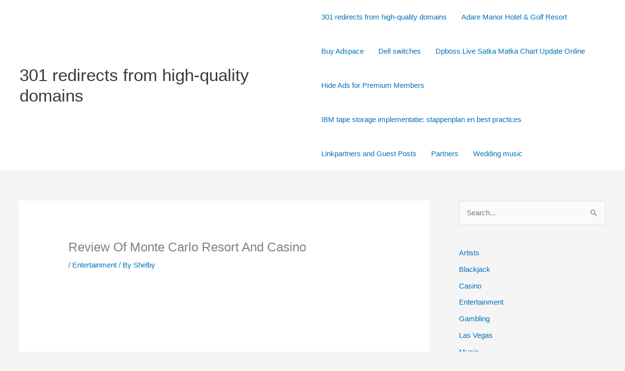

--- FILE ---
content_type: text/html; charset=utf-8
request_url: https://www.google.com/recaptcha/api2/aframe
body_size: 266
content:
<!DOCTYPE HTML><html><head><meta http-equiv="content-type" content="text/html; charset=UTF-8"></head><body><script nonce="8Yb_juH00yv46b034hxbiQ">/** Anti-fraud and anti-abuse applications only. See google.com/recaptcha */ try{var clients={'sodar':'https://pagead2.googlesyndication.com/pagead/sodar?'};window.addEventListener("message",function(a){try{if(a.source===window.parent){var b=JSON.parse(a.data);var c=clients[b['id']];if(c){var d=document.createElement('img');d.src=c+b['params']+'&rc='+(localStorage.getItem("rc::a")?sessionStorage.getItem("rc::b"):"");window.document.body.appendChild(d);sessionStorage.setItem("rc::e",parseInt(sessionStorage.getItem("rc::e")||0)+1);localStorage.setItem("rc::h",'1768722120229');}}}catch(b){}});window.parent.postMessage("_grecaptcha_ready", "*");}catch(b){}</script></body></html>